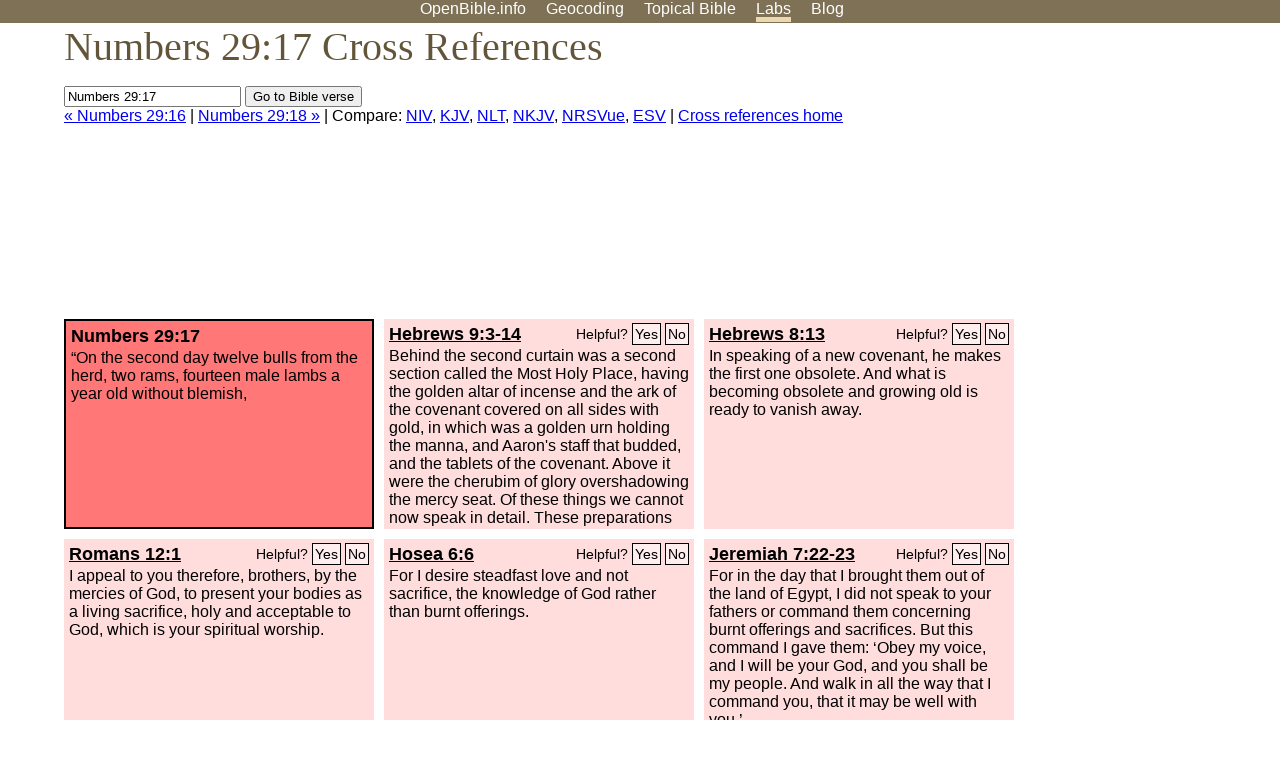

--- FILE ---
content_type: text/html; charset=UTF-8
request_url: http://www-origin.openbible.info/labs/cross-references/search?q=Numbers+29%3A17
body_size: 5705
content:
<!DOCTYPE html PUBLIC "-//W3C//DTD XHTML 1.0 Strict//EN" "http://www.w3.org/TR/xhtml1/DTD/xhtml1-strict.dtd">
<html xmlns="http://www.w3.org/1999/xhtml">
<head>
<title>Num 29:17 Cross References (13 Verses)</title>
<meta name="viewport" content="width=device-width" />
<meta charset="UTF-8" />
<style>body{background:#fff;font-family:Segoe UI,-apple-system,Verdana,sans-serif;margin:0;padding:0}h1{font-size:250%;color:#625539;font-family:Georgia,serif;font-weight:400;margin-top:0;margin-bottom:.25em}h1+h2,h1+p{margin-top:-.5em}h2{font-size:200%;color:#6d834e;font-family:Georgia,serif;font-weight:400;margin-bottom:.25em;clear:left}h3{color:#625529;font-size:110%}h3+p,h3+ul{margin-top:-1em}h4{font-family:Georgia,serif;margin-bottom:.25em}td{vertical-align:top}#head{background:#7e7156}#head p{margin:0;padding-bottom:5px}#nav{text-align:center}#head a,#nav a{text-decoration:none;color:#fff;margin-right:1em;padding:0}#nav a:hover,body.blog #nav-blog,body.geo #nav-geo,body.home #nav-home,body.labs #nav-labs,body.realtime #nav-realtime,body.topics #nav-topics{border-bottom:5px solid #ebd8af}#logo{margin:.25em;padding:0;font-size:100%;position:absolute;left:0;height:2em}#body{width:90%;max-width:1200px;min-width:300px;margin-left:auto;margin-right:auto}div.testament{width:40%;float:left}div.testament h3{position:static;width:auto;text-align:left}div.testament li{font-size:110%}#side ul,div.testament ul{list-style-type:none;margin-left:0;padding-left:0}p.intro{font-family:Geogia,serif;font-size:125%;color:#444}#side{border-top:1px solid #7e7156;padding-top:0;margin-top:25px}#foot{font-size:85%;color:#444;border-top:1px solid #7e7156;padding:5px 5% 0;max-width:1200px;margin-top:25px;clear:both}#top-ads{float:right;margin:1em 2em 0 1em;width:340px}ul.overlay-gallery li{list-style-type:none;display:inline;float:left;clear:right;margin:auto 2em 1em auto}.alpha-nav{color:#ccc}.alpha-nav strong{color:#000}a img{border:none}a.ge{padding:0 0 24px 36px;background:url(https://a.openbible.info/images/ge.png);background-repeat:no-repeat}h2 a{color:#6d834e}span.sc{font-variant:small-caps}.note,span.preview{font-size:85%;color:#444}img.atlas{float:left;margin:auto 2em 2em auto}hr.clear{height:1px;visibility:hidden;clear:both}code{font-family:Consolas,monospace;font-size:85%;background:#eee}span.note{font-weight:400;font-size:80%}cite.bibleref{font-style:normal}img{max-width:100%}#map-canvas img{max-width:auto}input{font-weight:400}#suggest ol{width:25%;float:left;list-style-type:none}h2 input{font-size:120%;max-width:100%}h2 input[type=submit]{font-size:100%}form.topic-search{background:#e2e6dc;margin:0 0 auto 0;padding:4px 5px 4px 10px;font-weight:700}form+h1{margin-top:.2em}body.script .invisible{visibility:hidden}body.script .visible,body.script .visible .invisible{visibility:visible}.topic-search input{padding:2px}.topic-search .alpha-nav{font-weight:400;margin-top:-.5em}p.error,p.message{background:#ebd8af;border-top:1px solid #7e7156;border-bottom:1px solid #7e7156;padding:10px}body.script .vote-buttons{padding-right:10px;margin:0}.vote-buttons button{margin-bottom:3px}p.browse-verse{font-size:80%;margin-top:-.75em}p.verse-text{font-size:120%;line-height:160%}p.verse-topics{line-height:250%}p.verse-topics a{text-decoration:none;margin-right:1em}p.verse-topics a:hover{text-decoration:underline}a.cloud-1{font-size:90%}a.cloud-2{font-size:120%}a.cloud-3{font-size:150%}a.cloud-4{font-size:200%}a.cloud-5{font-size:250%}body.topics h1 span.small{display:block;font-size:35%;margin-bottom:-.5em}body.photos h1 img{float:left;margin:.25em 15px .5em 0}body.photos h2{clear:left}body.photos div.col{width:30%;float:left}body.photos div.col h2{border-color:transparent}span.credit{font-size:75%}ul.photos{list-style-type:none;padding-left:0;margin-left:0}ul.photos li{padding:3px;display:inline-block;list-style-type:none}.clear{clear:both}.left{float:left}.right{float:right}table.data{border-spacing:0}table.data td{border-bottom:1px solid #ccc}table.data th{text-align:left;border-bottom:1px solid #666}table.data th.number,td.number,th.number{text-align:right}table.data td,table.data th{padding:2px}table.chapters td{padding-right:12px}body.realtime input.search{font-size:120%}#tweets div.tweets{margin-top:12px;padding:0}#tweets div.tweets div{border-top:1px dashed #ccc;line-height:125%;padding:5px 0;clear:left}#tweets{max-width:564px;padding:12px 0;margin-top:20px}body.realtime a.bibleref{color:#390}#tweets h2{margin-top:0}.realtime-home #tweets{border-right:200px solid #f0f0f0;float:left;padding-top:0;padding-right:20px}.realtime-home .top{float:left;width:200px;margin-left:-200px;padding:10px 20px}p.prev-next{clear:left}ol.emoji{padding:0;margin:0;list-style-type:none}ol.emoji li{display:inline-block;font-size:2em;max-width:100px;text-align:center;list-style-type:none;width:2em;padding:8px}ol.emoji li small{font-size:45%;display:block}a.share span{margin:0;padding:0;height:20px;width:20px;line-height:20px;font-size:16px}a.share svg{fill:#fff;width:20px;height:20px;display:inline-block;vertical-align:bottom}h1 a.share span{font-size:20px}h1 a.share svg{vertical-align:baseline}@media (max-width:769px){#top-ads{float:none;margin:2em 0;text-align:center;width:auto;min-height:250px}#head p{line-height:44px}.mobile-hide{display:none}table.chapters td{padding-bottom:12px}}@media print{#top-ads{display:none}}</style>
<link rel="icon" type="image/x-icon" href="https://a.openbible.info/favicon.ico" />
	<link rel="canonical" href="https://www.openbible.info/labs/cross-references/search?q=Numbers+29%3A17" />
<style type="text/css">
	.votes-1 { background: #fee; }
	.votes-2 { background: #fdd; }
	.votes-3 { background: #fcc; }
	.votes-4 { background: #fbb; }
	.votes-5 { background: #faa; }
	div.crossrefs { clear: right; }
	div.crossrefs div { width:300px; height:200px; float:left; margin:auto 10px 10px auto; padding:5px; overflow:auto; }
	div.crossrefs div h3 {color:#000; margin-top:0; margin-bottom:1em; }
	div.crossrefs div h3 a {color:#000; }
	div.crossrefs p {margin-bottom:0;}
	div.crossrefs div.crossref-verse { background: #f77; border: 2px solid #000; width: 296px; height: 196px;}
	span.vote { font-size:80%; float:right; font-weight:normal; padding-top:2px;}
	span.vote a {background: #fee; border:1px solid #000; padding:2px; color:#000; text-decoration:none;}
	@media print {
		div.crossrefs div, div.crossrefs div.crossref-verse { width:auto; height:auto; float:none; margin:auto; padding:auto; }
		form, span.vote, span.links, #head { display:none; }
		h1 { font-size: 100%; }
	}
</style>
</head>
<body class="labs inline-h3">
<div id="head">
	<p id="nav">
		<a href="/" id="nav-home">OpenBible.info</a>
		<a href="/geo/" id="nav-geo">Geocoding</a>
		<a href="/topics/" id="nav-topics">Topical<span class="mobile-hide">&#160;Bible</span></a>
		<a href="/labs/" id="nav-labs">Labs</a>
		<a href="/blog/" id="nav-blog">Blog</a>
	</p>
</div>
<div id="top-ads">
<script async="async" src="//pagead2.googlesyndication.com/pagead/js/adsbygoogle.js"></script>
<!-- Responsive 1 -->
<ins class="adsbygoogle"
     style="display:block"
     data-ad-client="ca-pub-7781027110498774"
     data-ad-slot="2667392197"
     data-ad-format="auto"></ins>
<script>
(adsbygoogle = window.adsbygoogle || []).push({});
</script>
</div>
<div id="body">
<h1>Numbers 29:17 Cross References</h1>
<form action="/labs/cross-references/search">
<p><input type="text" name="q" size="20" value="Numbers 29:17" /> <input type="submit" value="Go to Bible verse" />
		<br />
						<a href="/labs/cross-references/search?q=Numbers+29%3A16">&laquo; Numbers 29:16</a>
			 |							<a href="/labs/cross-references/search?q=Numbers+29%3A18">Numbers 29:18 &raquo;</a>
				| Compare: <a href="https://www.biblegateway.com/passage/?search=Num+29%3A17%2CHeb+9%3A3-14%2CHeb+8%3A13%2CRom+12%3A1%2CHos+6%3A6%2CJer+7%3A22-23%2CIsa+1%3A11%2CPs+69%3A31%2CPs+51%3A16-17%2CPs+50%3A8-9%2CPs+40%3A6%2CNum+29%3A20-40%2CNum+29%3A13%2CLev+23%3A36&amp;version=NIV">NIV</a>, <a href="https://www.biblegateway.com/passage/?search=Num+29%3A17%2CHeb+9%3A3-14%2CHeb+8%3A13%2CRom+12%3A1%2CHos+6%3A6%2CJer+7%3A22-23%2CIsa+1%3A11%2CPs+69%3A31%2CPs+51%3A16-17%2CPs+50%3A8-9%2CPs+40%3A6%2CNum+29%3A20-40%2CNum+29%3A13%2CLev+23%3A36&amp;version=KJV">KJV</a>, <a href="https://www.biblegateway.com/passage/?search=Num+29%3A17%2CHeb+9%3A3-14%2CHeb+8%3A13%2CRom+12%3A1%2CHos+6%3A6%2CJer+7%3A22-23%2CIsa+1%3A11%2CPs+69%3A31%2CPs+51%3A16-17%2CPs+50%3A8-9%2CPs+40%3A6%2CNum+29%3A20-40%2CNum+29%3A13%2CLev+23%3A36&amp;version=NLT">NLT</a>, <a href="https://www.biblegateway.com/passage/?search=Num+29%3A17%2CHeb+9%3A3-14%2CHeb+8%3A13%2CRom+12%3A1%2CHos+6%3A6%2CJer+7%3A22-23%2CIsa+1%3A11%2CPs+69%3A31%2CPs+51%3A16-17%2CPs+50%3A8-9%2CPs+40%3A6%2CNum+29%3A20-40%2CNum+29%3A13%2CLev+23%3A36&amp;version=NKJV">NKJV</a>, <a href="https://www.biblegateway.com/passage/?search=Num+29%3A17%2CHeb+9%3A3-14%2CHeb+8%3A13%2CRom+12%3A1%2CHos+6%3A6%2CJer+7%3A22-23%2CIsa+1%3A11%2CPs+69%3A31%2CPs+51%3A16-17%2CPs+50%3A8-9%2CPs+40%3A6%2CNum+29%3A20-40%2CNum+29%3A13%2CLev+23%3A36&amp;version=NRSVUE">NRSVue</a>, <a href="https://www.biblegateway.com/passage/?search=Num+29%3A17%2CHeb+9%3A3-14%2CHeb+8%3A13%2CRom+12%3A1%2CHos+6%3A6%2CJer+7%3A22-23%2CIsa+1%3A11%2CPs+69%3A31%2CPs+51%3A16-17%2CPs+50%3A8-9%2CPs+40%3A6%2CNum+29%3A20-40%2CNum+29%3A13%2CLev+23%3A36&amp;version=ESV">ESV</a>
		|
		<a href="/labs/cross-references/">Cross references home</a>
</p>
</form>
	<div class="crossrefs">
		<div class="crossref-verse">
		<h3>Numbers 29:17</h3>
		<p>&#8220;On the second day twelve bulls from the herd, two rams, fourteen male lambs a year old without blemish,</p>
		</div>
									<div class="votes-2"><h3><a href="/labs/cross-references/search?q=Hebrews+9%3A3-14">Hebrews 9:3-14</a> <span id="c04029017.58009003-58009014" class="vote"></span></h3>
				<p>Behind the second curtain was a second section called the Most Holy Place, having the golden altar of incense and the ark of the covenant covered on all sides with gold, in which was a golden urn holding the manna, and Aaron's staff that budded, and the tablets of the covenant. Above it were the cherubim of glory overshadowing the mercy seat. Of these things we cannot now speak in detail. These preparations having thus been made, the priests go regularly into the first section, performing their ritual duties, but into the second only the high priest goes, and he but once a year, and not without taking blood, which he offers for himself and for the unintentional sins of the people.</p>
				</div>
							<div class="votes-2"><h3><a href="/labs/cross-references/search?q=Hebrews+8%3A13">Hebrews 8:13</a> <span id="c04029017.58008013-58008013" class="vote"></span></h3>
				<p>In speaking of a new covenant, he makes the first one obsolete. And what is becoming obsolete and growing old is ready to vanish away.</p>
				</div>
							<div class="votes-2"><h3><a href="/labs/cross-references/search?q=Romans+12%3A1">Romans 12:1</a> <span id="c04029017.45012001-45012001" class="vote"></span></h3>
				<p>I appeal to you therefore, brothers, by the mercies of God, to present your bodies as a living sacrifice, holy and acceptable to God, which is your spiritual worship.</p>
				</div>
							<div class="votes-2"><h3><a href="/labs/cross-references/search?q=Hosea+6%3A6">Hosea 6:6</a> <span id="c04029017.28006006-28006006" class="vote"></span></h3>
				<p>For I desire steadfast love and not sacrifice, the knowledge of God rather than burnt offerings.</p>
				</div>
							<div class="votes-2"><h3><a href="/labs/cross-references/search?q=Jeremiah+7%3A22-23">Jeremiah 7:22-23</a> <span id="c04029017.24007022-24007023" class="vote"></span></h3>
				<p>For in the day that I brought them out of the land of Egypt, I did not speak to your fathers or command them concerning burnt offerings and sacrifices. But this command I gave them: &#8216;Obey my voice, and I will be your God, and you shall be my people. And walk in all the way that I command you, that it may be well with you.&#8217;</p>
				</div>
							<div class="votes-2"><h3><a href="/labs/cross-references/search?q=Isaiah+1%3A11">Isaiah 1:11</a> <span id="c04029017.23001011-23001011" class="vote"></span></h3>
				<p>&#8220;What to me is the multitude of your sacrifices? says the <span class="sc">Lord</span>; I have had enough of burnt offerings of rams and the fat of well-fed beasts; I do not delight in the blood of bulls, or of lambs, or of goats.</p>
				</div>
							<div class="votes-2"><h3><a href="/labs/cross-references/search?q=Psalm+69%3A31">Psalm 69:31</a> <span id="c04029017.19069031-19069031" class="vote"></span></h3>
				<p>This will please the <span class="sc">Lord</span> more than an ox or a bull with horns and hoofs.</p>
				</div>
							<div class="votes-2"><h3><a href="/labs/cross-references/search?q=Psalm+51%3A16-17">Psalm 51:16-17</a> <span id="c04029017.19051016-19051017" class="vote"></span></h3>
				<p>For you will not delight in sacrifice, or I would give it; you will not be pleased with a burnt offering. The sacrifices of God are a broken spirit; a broken and contrite heart, O God, you will not despise.</p>
				</div>
							<div class="votes-2"><h3><a href="/labs/cross-references/search?q=Psalm+50%3A8-9">Psalm 50:8-9</a> <span id="c04029017.19050008-19050009" class="vote"></span></h3>
				<p>Not for your sacrifices do I rebuke you; your burnt offerings are continually before me. I will not accept a bull from your house or goats from your folds.</p>
				</div>
							<div class="votes-2"><h3><a href="/labs/cross-references/search?q=Psalm+40%3A6">Psalm 40:6</a> <span id="c04029017.19040006-19040006" class="vote"></span></h3>
				<p>In sacrifice and offering you have not delighted, but you have given me an open ear. Burnt offering and sin offering you have not required.</p>
				</div>
							<div class="votes-2"><h3><a href="/labs/cross-references/search?q=Numbers+29%3A20-40">Numbers 29:20-40</a> <span id="c04029017.04029020-04029040" class="vote"></span></h3>
				<p>&#8220;On the third day eleven bulls, two rams, fourteen male lambs a year old without blemish, with the grain offering and the drink offerings for the bulls, for the rams, and for the lambs, in the prescribed quantities; also one male goat for a sin offering, besides the regular burnt offering and its grain offering and its drink offering. &#8220;On the fourth day ten bulls, two rams, fourteen male lambs a year old without blemish, with the grain offering and the drink offerings for the bulls, for the rams, and for the lambs, in the prescribed quantities;</p>
				</div>
							<div class="votes-2"><h3><a href="/labs/cross-references/search?q=Numbers+29%3A13">Numbers 29:13</a> <span id="c04029017.04029013-04029013" class="vote"></span></h3>
				<p>And you shall offer a burnt offering, a food offering, with a pleasing aroma to the <span class="sc">Lord</span>, thirteen bulls from the herd, two rams, fourteen male lambs a year old; they shall be without blemish;</p>
				</div>
							<div class="votes-2"><h3><a href="/labs/cross-references/search?q=Leviticus+23%3A36">Leviticus 23:36</a> <span id="c04029017.03023036-03023036" class="vote"></span></h3>
				<p>For seven days you shall present food offerings to the <span class="sc">Lord</span>. On the eighth day you shall hold a holy convocation and present a food offering to the <span class="sc">Lord</span>. It is a solemn assembly; you shall not do any ordinary work.</p>
				</div>
					</div>
<script type="text/javascript">
var votes = document.querySelectorAll("span.vote");
for (var i = 0, j = votes.length; i < j; i++) {
	var node = votes[i];
	var id = node.id.substr(1)
	node.innerHTML = 'Helpful? <a id="u' + id + '" href="#u">Yes</a> <a id="d' + id + '" href="#d">No</a>';
};
var voteLinks = document.querySelectorAll("span.vote a");
for (var i = 0, j = voteLinks.length; i < j; i++) {
	voteLinks[i].addEventListener("click", voteCallback, false);
}

function voteCallback(e) {
	e.preventDefault();
	var node = e.target;
	var xhr = new XMLHttpRequest();
	xhr.open("POST", "/labs/cross-references/vote");
	xhr.setRequestHeader("Content-Type", "application/x-www-form-urlencoded");
	xhr.send("vote=" + node.id);
	node.parentNode.innerHTML = "Thanks for voting";
}
</script>
</div>
<div id="foot">
<p>Unless otherwise indicated, all content is licensed under a <a rel="license" href="http://creativecommons.org/licenses/by/4.0/">Creative Commons Attribution License</a>. All Scripture quotations, unless otherwise indicated, are taken from The Holy Bible, English Standard Version. Copyright &copy;2001 by <a href="http://www.crosswaybibles.org/">Crossway Bibles</a>, a publishing ministry of Good News Publishers. Contact me: openbibleinfo (at) gmail.com.
</p>
</div>
<!-- Google Tag Manager -->
<script>(function(w,d,s,l,i){w[l]=w[l]||[];w[l].push({'gtm.start':
new Date().getTime(),event:'gtm.js'});var f=d.getElementsByTagName(s)[0],
j=d.createElement(s),dl=l!='dataLayer'?'&l='+l:'';j.async=true;j.src=
'https://www.googletagmanager.com/gtm.js?id='+i+dl;f.parentNode.insertBefore(j,f);
})(window,document,'script','dataLayer','GTM-5B9KC46');</script>
<!-- End Google Tag Manager -->
</body>
</html>

--- FILE ---
content_type: text/html; charset=utf-8
request_url: https://www.google.com/recaptcha/api2/aframe
body_size: 266
content:
<!DOCTYPE HTML><html><head><meta http-equiv="content-type" content="text/html; charset=UTF-8"></head><body><script nonce="X9hYdoSM2UetelCfNHrHkw">/** Anti-fraud and anti-abuse applications only. See google.com/recaptcha */ try{var clients={'sodar':'https://pagead2.googlesyndication.com/pagead/sodar?'};window.addEventListener("message",function(a){try{if(a.source===window.parent){var b=JSON.parse(a.data);var c=clients[b['id']];if(c){var d=document.createElement('img');d.src=c+b['params']+'&rc='+(localStorage.getItem("rc::a")?sessionStorage.getItem("rc::b"):"");window.document.body.appendChild(d);sessionStorage.setItem("rc::e",parseInt(sessionStorage.getItem("rc::e")||0)+1);localStorage.setItem("rc::h",'1768669671732');}}}catch(b){}});window.parent.postMessage("_grecaptcha_ready", "*");}catch(b){}</script></body></html>